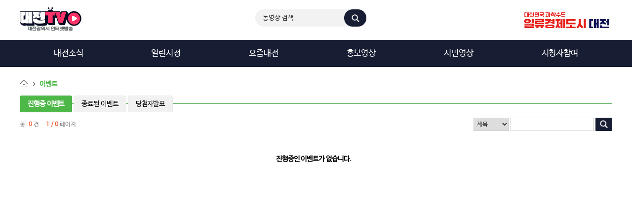

--- FILE ---
content_type: text/html;charset=UTF-8
request_url: https://tv.daejeon.go.kr/event/eventList.do;jsessionid=1EB3E9671C9AFC6A5A5D503BC784A4AB?eventFlag=1&menuCode=11
body_size: 22990
content:

 
 









 
 
	
	

<!DOCTYPE html>
<html lang="ko">
  






   






<head>
<meta http-equiv="Content-Type" content="text/html; charset=UTF-8">
<meta http-equiv="X-UA-Compatible" content="IE=edge"/>
<meta name="viewport" content="width=device-width, initial-scale=1, shrink-to-fit=no">

<meta property="og:title" content="대전광역시 인터넷방송" /> 
<meta property="og:image" content="https://tv.daejeon.go.kr/getImageLogoTop.do" /> 

<meta NAME="title" content="대전광역시 인터넷방송" />
<meta name="description"content="시민과 소통하는 대전시 인터넷방송 홈페이지, 대전뉴스, 대전명소 등 영상콘텐츠 제공" /> 
<meta name="Keywords"content="대전광역시인터넷방송, 대전TV, 대전시인터넷방송, 대전뉴스, 대전명소 "/>

<title>대전TV :: 대전광역시 인터넷방송</title>
<link rel="stylesheet" type="text/css" href="/include/daejeon/css/default.css?ver=2023">

 
<link rel="stylesheet" type="text/css" href="/include/daejeon/css/content.css?ver=2023"><!-- 서브 -->
 
<link rel="stylesheet" type="text/css" href="/include/daejeon/css/colorbox.css">
<script type="text/javascript" charset="utf-8" src="/include/daejeon/js/jquery-2.2.3.min.js"></script><!-- 기본:공통 -->
<script type="text/javascript" charset="utf-8" src="/include/daejeon/js/jquery.leanModal.min.js"></script> <!-- 사이트맵:공통 -->
<script type="text/javascript" charset="utf-8" src="/include/daejeon/js/script.js"></script> <!-- 레이어팝업, 상단메뉴스크롤, 푸터 유관기관:공통 -->
<script type="text/javascript" charset="utf-8" src="/include/js/script.js"></script>
<script type="text/javascript" charset="utf-8" src="/include/daejeon/js/jquery.colorbox.js"></script> <!-- 레이어팝업:공통 -->
<script type="text/javascript" charset="utf-8" src="/include/daejeon/js/lightslider.js"></script> <!-- 인기영상:메인 -->
<script type="text/javascript" charset="utf-8" src="/include/daejeon/js/main.js"></script> <!-- 알림창:메인 -->

<script type="text/javascript">
	//<![CDATA[
	$(document).ready(function(){
		 $('.popup').PopupZone({
			prevBtn : '#pzPrev', 
			nextBtn : '#pzNext',
			playBtn : '#pzPlay',
			waitingTime : '5000'
		});  //알림창
		$("#content-slider").lightSlider({
				item:4
		}); //인기영상
		
	}); 
	//]]>
	</script>

<style>
	
</style>
</head>
<!-- Google tag (gtag.js) --> 
<script async src="https://www.googletagmanager.com/gtag/js?id=G-MP969MMVWH"></script> 
<script> window.dataLayer = window.dataLayer || []; function gtag(){dataLayer.push(arguments);} gtag('js', new Date()); gtag('config', 'G-MP969MMVWH'); </script>




<body>
	<div id="wapper"> 
		<header> 
			<div class="head_inner">
				<div id="accessibility">
					<ul>
					<li><a href="#lnb" accesskey="1">메인메뉴바로가기</a></li>
					<li><a href="#body" accesskey="2">컨텐츠바로가기</a></li>
					</ul>
				</div> <!-- //accessibility::skip -->
				<div class="top-nav"> 
<!-- 					<h1><a href="/main/main.do"><img src="/include/daejeon/images/logo.png" alt="It's Daejeon TV"/></a></h1> -->
					<h1><a href="https://tv.daejeon.go.kr"><img src='/getImageLogoTop.do;jsessionid=06117A2F5E381E64ACFB952F5E7F2793' alt="대전TV :: 대전광역시 인터넷방송" /></a></h1>
					<div class="gnb_search">
												
						<form name="head_search" method="post" action="/video/search.do">
							<fieldset>
								<legend>검색</legend>
								<span class="gnb_search_in"> 
									<input type="text" title="검색어" name="searchWord" id="head_searchstring" value="동영상 검색" class="input_text" onclick="javascript:document.getElementById('head_searchstring').value=''; "/> 
								</span><input type="submit" title="검색" value="검색" class="img"/>
								</fieldset>
							</form>
						
					</div>
					<div class="gnb_sns">
						<ul>
						<li><a href="http://djitv.kr/" target="_blank"><img src="/include/daejeon/images/sns_blog.png" alt="naver Blog"/></a></li>
						<li><a href="https://twitter.com/itsdaejeontv" target="_blank"><img src="/include/daejeon/images/sns_twitter.png" alt="Twitter"/></a></li>
						<li><a href="https://www.facebook.com/itsdaejeontv" target="_blank"><img src="/include/daejeon/images/sns_facebook.png" alt="Facebook"/></a></li>
						<li><a href="https://www.youtube.com/user/itsdjtv" target="_blank"><img src="/include/daejeon/images/sns_youtube.png" alt="YouTube"/></a></li>
						</ul>
					</div>
					<div class="gnb_pub">
					<a href="https://daejeon.go.kr"><img src="/getImageMediaLogo.do;jsessionid=06117A2F5E381E64ACFB952F5E7F2793" alt="로고"/></a>
					</div>
				</div><!--//top-nav-->
				
			</div><!--//head_inner-->
		</header> <!--헤더:header-->               
		<nav id="lnb">     
			<!-- menu::로컬메뉴 -->
			<div class="lnb_wrap">
		 
				<ul>
						
						
							<li  >
								<a href="/video/list.do;jsessionid=06117A2F5E381E64ACFB952F5E7F2793?ccode=001000000000&menuCode=1"
								>대전소식


<!-- 									<span class='new'>new</span> -->


								</a>
								<ul>
								
								 
								
								 
								
								
								</ul>
							</li>
						 
							<li  >
								<a href="/video/list.do;jsessionid=06117A2F5E381E64ACFB952F5E7F2793?ccode=002000000000&menuCode=2"
								>열린시정


<!-- 									<span class='new'>new</span> -->


								</a>
								<ul>
								
								 
								
								 
								
								
								</ul>
							</li>
						 
							<li  >
								<a href="/video/list.do;jsessionid=06117A2F5E381E64ACFB952F5E7F2793?ccode=004000000000&menuCode=4"
								>요즘대전


<!-- 									<span class='new'>new</span> -->


								</a>
								<ul>
								
								 
								
								 
								
								
								</ul>
							</li>
						 
							<li  >
								<a href="/video/list.do;jsessionid=06117A2F5E381E64ACFB952F5E7F2793?ccode=006000000000&menuCode=6"
								>홍보영상


<!-- 									<span class='new'>new</span> -->


								</a>
								<ul>
								
								 
								
								 
								
								
								</ul>
							</li>
						 
							<li  >
								<a href="/video/list.do;jsessionid=06117A2F5E381E64ACFB952F5E7F2793?ccode=007000000000&menuCode=7"
								>시민영상


<!-- 									<span class='new'>new</span> -->


								</a>
								<ul>
								
								 
								
								 
								
								
								</ul>
							</li>
						 
							<li  >
								<a href="/board/boardList.do;jsessionid=06117A2F5E381E64ACFB952F5E7F2793?boardId=1&menuCode=9"
								>시청자참여


<!-- 									<span class='new'>new</span> -->


								</a>
								<ul>
								
								 
								
									<li> 
										<a href="/board/boardList.do;jsessionid=06117A2F5E381E64ACFB952F5E7F2793?boardId=1&menuCode=9">공지사항


<!-- 											<span class='new bubb1'>N</span> -->


										</a> 
									</li>
								
								 
								
									<li> 
										<a href="/event/eventList.do;jsessionid=06117A2F5E381E64ACFB952F5E7F2793?eventFlag=1&menuCode=9">이벤트


<!-- 											<span class='new bubb1'>N</span> -->


										</a> 
									</li>
								
								
								</ul>
							</li>
						  
				</ul>

			 
			
			</div><!--//lnb_wrap-->
			
		</nav> <!--네비게이션:nav-->    

      
  <script type="text/javascript">
 <!--
//<![CDATA[
	function goList(page) {
		var form = document.getElementById("SearchForm");
		form.curPage.value = page;
		form.submit();
	}
 
//]]>
// --> 
</script>
		<section id="body">
			
			<div id="container_out" class="container_list">
				<div id="container_inner"><!-- 내용시작-->					
					<h3 class="local_title">이벤트</h3><!--메뉴명-->	
					<div class="content_in">
						<div class="tab_nav">
							<ul>
							<li class= "visible"><a href="/event/eventList.do?eventFlag=1">진행중 이벤트</a></li>
							<li class= ><a href="/event/eventList.do?eventFlag=2">종료된 이벤트</a></li>
							<li class= ><a href="/board/boardList.do?boardId=9">당첨자발표</a></li>
							</ul>
						</div>
						<div class="page_search">
							<div class="pageSort"><span>총<strong> 0 </strong>건</span><span><strong> 1 / 0 </strong>페이지</span></div>
							<div class="board_search">
		 
								<form id="SearchForm" name="SearchForm" method="post" action="/event/eventList.do">
								<input type="hidden" name="page" value="1" />
								<input type="hidden" name="eventFlag" value="1" />
								<input type="hidden" name="curPage" value=""/>
								
								<fieldset>
									<legend>게시판검색</legend>
									<select name="searchFild">
										<option value="title" >제목</option>
										<option value="content" >내용</option>
									</select>
									<input type="search" name="searchWord"  title="검색어" value="" class="input_text"/> 
									<input type="image" src="../include/images/icon_search.png" alt="검색" onclick="javascript:document.SearchForm.submit();"/>
									</fieldset>
								</form>
								
							</div>
						</div><!--//page_search-->
						<div class="item_list type3">
						
						 
						

							<ul>
							
							
								<li class="no_box"><!-- 목록 없을경우 class="no_box" 생성-->
								<div class="box">
									진행중인 이벤트가 없습니다.
								</div>
							</li>
							
							</ul>
						</div><!--//item_list-->
						<div class="paginate">
							
							
							
						</div><!--//paginate-->
					</div><!--//content_in--><!--//내용종료-->
				</div><!--//container_inner-->
				<aside class="container_right">
					
 







 

 <script type="text/javascript">
 <!--
//<![CDATA[
	/*  
  
	function goPlayer(ocode,ccode){
		if(parent.document.getElementById("player")){
			parent.document.getElementById("player").src='/video/player.do?ocode='+ocode;
	    }else{
	    	top.location.href="/video/list.do?ocode="+ocode+"&ccode="+ccode;
	    } 
	} */
	
//]]>
	// --> 
</script> 
 
						<div class="con_right_list">
						<h3>최신영상</h3>
						<ul>
							
							<li>
									
									
										
											
										
										
										
									 
									
								<a href="/video/listView.do?ocode=20260116125012195&ccode=002000000000">
									 
									<span class="img"><img src="/upload/video/BFC3F2300EBC46DA94D04237A1CC1D8D.png" alt="행정통합발표 관련 이장우 대전시장 기자브리핑"/></span>
									<span class="data">
										<h4>행정통합발표 관련 이장우 대전시장 기자브리핑</h4>
										<span class="time"><span class="blind">재생시간</span>00:08:28</span>
										<span class="hit"><span class="blind">재생수</span>34</span>
									</span>	
								</a>
							</li>
							
							<li>
									
									
										
											
										
										
										
									 
									
								<a href="/video/listView.do?ocode=20260116101512063&ccode=006000000000">
									 
									<span class="img"><img src="/upload/video/7B49D65FED574A47BA0324AFA27EAA31.jpg" alt="꿈돌이와 위니의 꿀잼 대전 ep.2 (꿈돌이 하우스)"/></span>
									<span class="data">
										<h4>꿈돌이와 위니의 꿀잼 대전 ep.2 (꿈돌이 하우스)</h4>
										<span class="time"><span class="blind">재생시간</span>00:07:34</span>
										<span class="hit"><span class="blind">재생수</span>6</span>
									</span>	
								</a>
							</li>
							
							<li>
									
									
										
											
										
										
										
									 
									
								<a href="/video/listView.do?ocode=20260116031656631&ccode=001000000000">
									 
									<span class="img"><img src="/upload/video/5311C4B5776A4D139CABE627DB52D5C7.png" alt="대전 꿈돌이 호두과자 3호 은행점 개소"/></span>
									<span class="data">
										<h4>대전 꿈돌이 호두과자 3호 은행점 개소</h4>
										<span class="time"><span class="blind">재생시간</span>00:00:59</span>
										<span class="hit"><span class="blind">재생수</span>367</span>
									</span>	
								</a>
							</li>
							
							<li>
									
									
										
											
										
										
										
									 
									
								<a href="/video/listView.do?ocode=20260115023407874&ccode=006000000000">
									 
									<span class="img"><img src="/upload/video/2260AF8CDC144832964BB52B75E71B94.jpg" alt="꿈돌이와 위니의 꿀잼 대전 ep.1"/></span>
									<span class="data">
										<h4>꿈돌이와 위니의 꿀잼 대전 ep.1</h4>
										<span class="time"><span class="blind">재생시간</span>00:08:39</span>
										<span class="hit"><span class="blind">재생수</span>8</span>
									</span>	
								</a>
							</li>
							
							<li>
									
									
										
											
										
										
										
									 
									
								<a href="/video/listView.do?ocode=20260115042025488&ccode=001000000000">
									 
									<span class="img"><img src="/upload/video/237BA4BF735C48E599785262E593D8BA.png" alt="대전시 달빛어린이병원 5개 자치구 확대 운영"/></span>
									<span class="data">
										<h4>대전시 달빛어린이병원 5개 자치구 확대 운영</h4>
										<span class="time"><span class="blind">재생시간</span>00:00:54</span>
										<span class="hit"><span class="blind">재생수</span>611</span>
									</span>	
								</a>
							</li>
						
						</ul>
					</div>
								 
<form id="listForm" action="/video/newCateVod.do" method="post">  
	

	<input type="hidden" name="curPage" />
 
 
</form>	
						 
					
 







   
<script type="text/javascript">
 <!--
//<![CDATA[
  
	function goBestPlayer(ocode,ccode){
		if(document.getElementById("player")){
			document.getElementById("player").src='/video/player.do?ocode='+ocode;
	    }else{
	    	top.location.href="/video/list.do?ocode="+ocode+"&ccode="+ccode;
	    } 
	}
	
//]]>
	// --> 
</script> 

			
					<div class="con_right_list best_vod">
						<h3>추천영상</h3>
						<ul>
							
							<li>
									
									
										
											
										
										
										
									  	
									
								<a href="/video/listView.do?ocode=20231212110242814&ccode=006000000000">
									<span class="img"><img src="/upload/video/E45D5859659C44D3944A74FDE132538F.jpg" alt="드로잉쇼를 활용한 대전명소 홍보영상"/></span>
									<span class="data">
										<h4>드로잉쇼를 활용한 대전명소 홍보영상</h4>
										<span class="time"><span class="blind">재생시간</span>00:03:18</span>
										<span class="hit"><span class="blind">재생수</span>4267</span>

									</span>	
								</a>
							</li>
							
							<li>
									
									
										
											
										
										
										
									  	
									
								<a href="/video/listView.do?ocode=20250616105508839&ccode=006000000000">
									<span class="img"><img src="/upload/video/AAD69636E98C45B4BBE2C232C0FEE4B5.png" alt="대전 도시철도 2호선 수소트램 공사! 무엇이든 물어보세요"/></span>
									<span class="data">
										<h4>대전 도시철도 2호선 수소트램 공사! 무엇이든 물어보세요</h4>
										<span class="time"><span class="blind">재생시간</span>00:02:17</span>
										<span class="hit"><span class="blind">재생수</span>699</span>

									</span>	
								</a>
							</li>
							
							<li>
									
									
										
											
										
										
										
									  	
									
								<a href="/video/listView.do?ocode=20250916040004721&ccode=006000000000">
									<span class="img"><img src="/upload/video/4A6863DE0A4743908D13257E8BCA2F03.jpg" alt="2025 나는 대전이다!"/></span>
									<span class="data">
										<h4>2025 나는 대전이다!</h4>
										<span class="time"><span class="blind">재생시간</span>00:02:44</span>
										<span class="hit"><span class="blind">재생수</span>13743</span>

									</span>	
								</a>
							</li>
							
							<li>
									
									
										
											
										
										
										
									  	
									
								<a href="/video/listView.do?ocode=20231004025845523&ccode=006000000000">
									<span class="img"><img src="/upload/video/3C3755AC4D854F2B87618DD192E84D48.jpg" alt="개척자들의 도시, 대전"/></span>
									<span class="data">
										<h4>개척자들의 도시, 대전</h4>
										<span class="time"><span class="blind">재생시간</span>00:04:07</span>
										<span class="hit"><span class="blind">재생수</span>1493</span>

									</span>	
								</a>
							</li>
							
						</ul>
					</div>
			
					<!-- <div class="letter_go">
						<a href="">뉴스레터 <strong>구독신청</strong><span>GO</span></a>
					</div> -->
				</aside><!--//container_right-->
			</div><!--//container_out-->
		</section><!--콘텐츠부분:section-->      
		
		
 



 








   


		<footer>
			<div id="footer">
				<h1><img src='/getImageLogoBottom.do;jsessionid=06117A2F5E381E64ACFB952F5E7F2793' alt="대전TV :: 대전광역시 인터넷방송" /></h1>
				<ul class="f_list">
				<li><address>(16490) 대전광역시 서구 둔산로 100 (둔산동)</address></li>
				<li>© DAEJEON METROPOLITAN CITY. ALL RIGHTS RESERVED.</li>
				</ul>
				 
				<span class="sitemap"><a href="#menuFull" class="flatbtn" id="modaltrigger">사이트맵</a>
				<!--<a href="/info/Pop_info.html" class="modal_pop"  >개인정보처리방침</a>-->
				<a href="https://www.daejeon.go.kr/drh/DrhContentsHtmlView.do?menuSeq=2062" class="modal_pop" target="_blank" >개인정보처리방침</a>
				</span>
 
				<div class="select"> 
					<p><a href="#none" id="chHref">유관기관 바로가기</a></p> 
					<ul id="selectCon"> 
					<li><a href="http://www.daejeon.go.kr" onclick="window.open('http://www.daejeon.go.kr')" title="새창으로 연결">대전광역시청</a></li> 
					<li><a href="https://gis.daejeon.go.kr/" onclick="window.open('https://gis.daejeon.go.kr/')" title="새창으로 연결">공간정보포털</a></li> 
					<li><a href="http://traffic.daejeon.go.kr/mainFront/atmsMain.do" onclick="window.open('http://traffic.daejeon.go.kr/mainFront/atmsMain.do')" title="새창으로 연결">대전교통정보센터</a></li> 
					<li><a href="http://jaesan.daejeon.go.kr/mainPage.do" onclick="window.open('http://http://jaesan.daejeon.go.kr/mainPage.do')" title="새창으로 연결">대전공유재산 관리</a></li> 
					
					<li><a href="https://council.daejeon.go.kr/" onclick="window.open('https://council.daejeon.go.kr/')" title="새창으로 연결">대전광역시의회</a></li>
					
					<li><a href="http://www.seogu.go.kr" onclick="window.open('http://www.seogu.go.kr')" title="새창으로 연결">대전관광공사</a></li>
					<li><a href="http://www.seogu.go.kr" onclick="window.open('http://www.seogu.go.kr')" title="새창으로 연결">대전교통공사</a></li> 
					<li><a href="http://www.djjunggu.go.kr" onclick="window.open('http://www.djjunggu.go.kr')" title="새창으로 연결">대전도시공사</a></li>
					<li><a href="https://www.djsiseol.or.kr/" onclick="window.open('https://www.djsiseol.or.kr/')" title="새창으로 연결">대전시설관리공단</a></li>
					 
					<li><a href="http://www.dcaf.or.kr/web/index.do" onclick="window.open('http://www.dcaf.or.kr/web/index.do')" title="새창으로 연결">대전문화재단</a></li> 
					<li><a href="https://www.dcckorea.or.kr/" onclick="window.open('https://www.dcckorea.or.kr/')" title="새창으로 연결">대전컨벤션센터</a></li>
					<li><a href="https://www.djbea.or.kr/biz/index.do" onclick="window.open('https://www.djbea.or.kr/biz/index.do')" title="새창으로 연결">대전일자리 진흥원</a></li> 
					</ul> 
				</div>
			</div>
		</footer>  <!--푸터:footer-->      
		<div id="menuFull" style="display:none;">
		<a href="#" class="menuFull_close hidemodal"><img src="/include/daejeon/images/btn_view_close2.gif" alt="닫기"/></a>
			<div class="menuFull_in" >
				<ul class="menuView">
 					
						
							<li>
							 
								<a href="/video/list.do;jsessionid=06117A2F5E381E64ACFB952F5E7F2793?ccode=001000000000&menuCode=1">대전소식</a>
								
								 
							</li>
						 
							<li>
							 
								<a href="/video/list.do;jsessionid=06117A2F5E381E64ACFB952F5E7F2793?ccode=002000000000&menuCode=2">열린시정</a>
								
								 
							</li>
						 
							<li>
							 
								<a href="/video/list.do;jsessionid=06117A2F5E381E64ACFB952F5E7F2793?ccode=004000000000&menuCode=4">요즘대전</a>
								
								 
							</li>
						 
							<li>
							 
								<a href="/video/list.do;jsessionid=06117A2F5E381E64ACFB952F5E7F2793?ccode=006000000000&menuCode=6">홍보영상</a>
								
								 
							</li>
						 
							<li>
							 
								<a href="/video/list.do;jsessionid=06117A2F5E381E64ACFB952F5E7F2793?ccode=007000000000&menuCode=7">시민영상</a>
								
								 
							</li>
						 
							<li>
							 
								<a href="/board/boardList.do;jsessionid=06117A2F5E381E64ACFB952F5E7F2793?boardId=1&menuCode=9">시청자참여</a>
								
								 
							</li>
						 
							<li>
							 
								<a href="/live/list.do;jsessionid=06117A2F5E381E64ACFB952F5E7F2793?menuCode=12">생방송</a>
								
								 
							</li>
						 
							<li>
							 
								<a href="/video/search.do;jsessionid=06117A2F5E381E64ACFB952F5E7F2793?menuCode=13">동영상검색</a>
								
								 
							</li>
						 
								
				</ul>
			</div>
		</div><!--//menuFull-->

		<!--모달윈도우부분 (메뉴전체 )-->
		<script type="text/javascript">
		$(function(){
		  $('#modaltrigger').leanModal({ top: 110, overlay: 0.6, closeButton: ".hidemodal" });
		});
		 $('.btn-layerClose').on('click', function() {
			$('.layer-wrap').fadeOut();
		 });
		</script>
		<!--//모달윈도우부분-->
				
	</div><!--//wapper-->
	
<!---네이버 스크립트 코드--->
<script type="text/javascript" src="//wcs.pstatic.net/wcslog.js"></script>
<script type="text/javascript">
if(!wcs_add) var wcs_add = {};
wcs_add["wa"] = "15677ed6ad6c96";
if(window.wcs) {
  wcs_do();
}
</script>
</body>
</html>

 
     
	

--- FILE ---
content_type: application/javascript
request_url: https://tv.daejeon.go.kr/include/daejeon/js/main.js
body_size: 2641
content:

//popupzone
;(function($){		
	
	
	$.fn.PopupZone = function(options) {
		
		var settings = {
			prevBtn : '',
			nextBtn : '',
			playBtn : '',
			waitingTime : ''
		};
		
		$.extend(settings, options);
		settings.areaDiv = this;
		settings.prevBtn = $(settings.prevBtn);
		settings.nextBtn = $(settings.nextBtn);
		settings.playBtn = $(settings.playBtn);
		
		settings.cnt = settings.areaDiv.find('li').length;	//팝업존 개수 			
		settings.waitingTime = parseInt(settings.waitingTime);
		settings.nowNum = 0;
		settings.moveFlag = true;
		settings.moveType;
		settings.setTimeOut;
		var status=true;
		
		function emptySetting() {
			settings.areaDiv.find('.currentCount').html(settings.nowNum+1);
			settings.areaDiv.find('.currentCount2').html(settings.cnt);
			settings.areaDiv.find('li').hide();
		}
		
		function setRolling(aniFlag) {
			if(!settings.moveFlag){
				if(settings.moveType=="next" || settings.moveType == null){ 
					settings.nowNum++;
					if(settings.nowNum == settings.cnt) settings.nowNum = 0;
				} else if(settings.moveType=="prev") {
					settings.nowNum--;
					if(settings.nowNum < 0) settings.nowNum = (settings.cnt-1);
				}
			}
			
			emptySetting();
			
			if(aniFlag) settings.areaDiv.find('li').eq(settings.nowNum).show();
			else settings.areaDiv.find('li').eq(settings.nowNum).fadeIn(0);
			
			aniFlag = false;
			settings.moveFlag = false;
			if(status){
				settings.setTimeOut= setTimeout(setRolling , settings.waitingTime);
			}
		}
		
		function playRolling(){
			if(status){
				clearTimeout(settings.setTimeOut);
				settings.playBtn.find('img').attr('src',"../include/images/btn_play.png");
				status = false;
			}else{
				settings.playBtn.find('img').attr('src',"../include/images/btn_stop.png");
				status = true;
				setRolling();
			}
			return false;
		}
		
		function prevRolling(){
			clearTimeout(settings.setTimeOut);
			settings.moveType = "prev";
			setRolling();
			return false;
		}
		
		function nextRolling() {
			clearTimeout(settings.setTimeOut);
			settings.moveType = "next";
			setRolling();
			return false;
		}
		 
		 
		setRolling();
		settings.prevBtn.click(prevRolling);
		settings.nextBtn.click(nextRolling);
		settings.playBtn.click(playRolling);
		
		
		/*settings.areaDiv.find('dt').each(function(n){
			$(this).find('a').click(function(){
				emptySetting();
				clearTimeout(settings.setTimeOut);
				settings.nowNum = n;
				settings.areaDiv.find('dd').eq(n).fadeIn('normal');
				//setRolling(true);
				return false;
			});
		});*/
	};
})(jQuery);